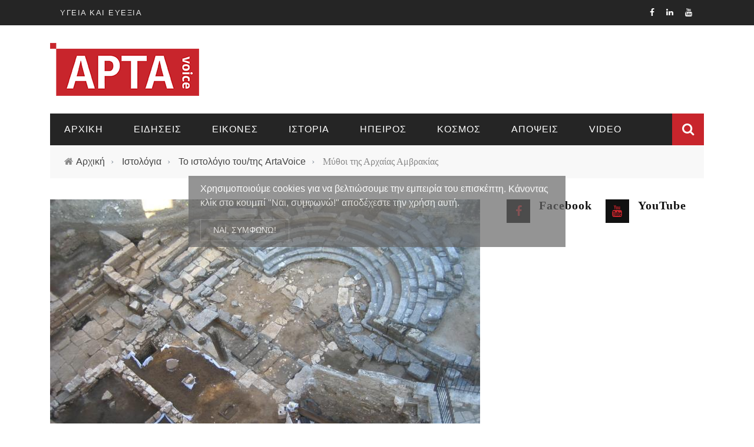

--- FILE ---
content_type: text/html; charset=utf-8
request_url: https://www.artavoice.gr/apopseis/mythoi-tis-arhaias-amvrakias
body_size: 16348
content:
<!doctype html>
<!--[if IE 7 ]>    <html lang="en-gb" class="isie ie7 oldie no-js"> <![endif]-->
<!--[if IE 8 ]>    <html lang="en-gb" class="isie ie8 oldie no-js"> <![endif]-->
<!--[if IE 9 ]>    <html lang="en-gb" class="isie ie9 no-js"> <![endif]-->
<!--[if (gt IE 9)|!(IE)]><!-->
<html class="" lang="en-US">
    <!--<![endif]-->

    <head>
        <meta charset="UTF-8" />
        <meta name="viewport" content="width=device-width, initial-scale=1"/>
        <meta http-equiv="Content-Type" content="text/html; charset=UTF-8" />
        <title>Μύθοι της Αρχαίας Αμβρακίας | ArtaVoice - Τα νέα της Άρτας. Ειδήσεις από την Ήπειρο και την Άρτα.</title>


        <link type="text/css" rel="stylesheet" href="https://www.artavoice.gr/sites/default/files/css/css_xE-rWrJf-fncB6ztZfd2huxqgxu4WO-qwma6Xer30m4.css" media="all" />
<link type="text/css" rel="stylesheet" href="https://www.artavoice.gr/sites/default/files/css/css_vZ7OMldNxT0kN_1nW7_5iIquAxAdcU-aJ-ucVab5t40.css" media="all" />
<link type="text/css" rel="stylesheet" href="https://www.artavoice.gr/sites/default/files/css/css_GgSaMF2cASpzQivxYwNeo5PYRCkzFIYbWmVM9ryxx24.css" media="all" />
<link type="text/css" rel="stylesheet" href="http://fonts.googleapis.com/css?family=Oswald%3A300%2C400%2C700%7CArchivo+Narrow%3A400%2C700%2C400italic%2C700italic%7CLato%3A100%2C300%2C400%2C700%2C900%2C100italic%2C300italic%2C400italic%2C700italic%2C900italic&amp;#038;ver=1444999490" media="all" />
<link type="text/css" rel="stylesheet" href="https://www.artavoice.gr/sites/default/files/css/css_JYE5OVJv_2OSdHNyx5PECDcwM27DEJPjlESu9z4_XD4.css" media="all" />
		
        <meta http-equiv="Content-Type" content="text/html; charset=utf-8" />
<meta name="description" content="Η μυθολογία της Αρχαίας Ελλάδας είναι άρρηκτα συνδεδεμένη με το ζωικό βασίλειο." />
<link href="/sites/all/themes/sensen/css/font-awesome.min.css" rel="stylesheet" type="text/css" id="fa-css" data-baseurl="/sites/all/themes/sensen" />
<link href="https://www.artavoice.gr/sites/all/themes/sensen/css/skins/default.css" rel="stylesheet" type="text/css" id="skins-color" data-baseurl="https://www.artavoice.gr/sites/all/themes/sensen" />
<meta name="abstract" content="Τα νέα της Άρτας. Ειδήσεις από την Ήπειρο και την Άρτα." />
<link href="https://www.artavoice.gr/sites/all/themes/sensen/js/update.js" rel="stylesheet" type="text/css" id="site-color" data-baseurl="https://www.artavoice.gr/sites/all/themes/sensen" />
<meta name="keywords" content="άρτα, νέα της άρτας, ήπειρος, ειδήσεις της άρτας" />
<meta name="generator" content="Drupal 7 (https://www.drupal.org)" />
<link rel="canonical" href="https://www.artavoice.gr/apopseis/mythoi-tis-arhaias-amvrakias" />
<link rel="shortlink" href="https://www.artavoice.gr/node/113" />
<meta property="og:site_name" content="ArtaVoice - Τα νέα της Άρτας. Ειδήσεις από την Ήπειρο και την Άρτα." />
<meta property="og:type" content="article" />
<meta property="og:title" content="Μύθοι της Αρχαίας Αμβρακίας" />
<meta property="og:url" content="https://www.artavoice.gr/apopseis/mythoi-tis-arhaias-amvrakias" />
<meta property="og:description" content="Η μυθολογία της Αρχαίας Ελλάδας είναι άρρηκτα συνδεδεμένη με το ζωικό βασίλειο." />
<meta property="og:updated_time" content="2021-02-10T00:09:08+02:00" />
<meta property="og:image" content="https://www.artavoice.gr/sites/default/files/blog_images/mythoi_tis_arhaias_amvrakias.jpg" />
<meta property="og:image:url" content="https://www.artavoice.gr/sites/default/files/blog_images/mythoi_tis_arhaias_amvrakias.jpg" />
<meta property="og:image:secure_url" content="https://www.artavoice.gr/sites/default/files/blog_images/mythoi_tis_arhaias_amvrakias.jpg" />
<meta property="article:published_time" content="2017-10-25T02:32:04+03:00" />
<meta property="article:modified_time" content="2021-02-10T00:09:08+02:00" />
<meta name="dcterms.title" content="Μύθοι της Αρχαίας Αμβρακίας" />
<meta name="dcterms.creator" content="ArtaVoice" />
<meta name="dcterms.description" content="Η μυθολογία της Αρχαίας Ελλάδας είναι άρρηκτα συνδεδεμένη με το ζωικό βασίλειο." />
<meta name="dcterms.date" content="2017-10-25T02:32+03:00" />
<meta name="dcterms.type" content="Text" />
<meta name="dcterms.format" content="text/html" />
<meta name="dcterms.identifier" content="https://www.artavoice.gr/apopseis/mythoi-tis-arhaias-amvrakias" />
<meta name="dcterms.language" content="el" />
<meta name="dcterms.modified" content="2021-02-10T00:09+02:00" />
                    <style type="text/css" media="all">
    body, h1, h2, h3, h4, h5, p, a, .main-nav #main-menu .menu > li > a, li{
    font-family: 'Noto Sans', sans-serif;
}

.s-post-header h1 {
  text-transform: none;
  letter-spacing: 1px;
  margin: 0;
  padding: 0 0 12px 0;
  font-size: 40px;
}
.row-type h4 {
  font-size: 20px;
  text-transform: none;
  margin-top: 20px;
  margin-bottom: 0;
  color: #111;
}

/* Slider*/
.bk-slider-module .flexslider .item h4 {
  margin: 0 0 8px 0;
  font-size: 32px;
  font-weight: 100;
  color: #fff;
  text-transform: none;
  letter-spacing: 4px;
}

/* Images Section background lines */
.module-feature2 {
    background: #c8252c;
    padding: 40px 0;
}
.module-feature2 .content_out h4 {
  font-size: 28px;
  letter-spacing: 1px;
  text-transform: none;
  margin-top: 8px;
  color: #111;
  line-height: 1.3;
}

/*Images slider */
.module-carousel .post-c-wrap .title, .module-square-grid .content_in .post-c-wrap .title {
  font-weight: 100;
  font-size: 16px;
  text-transform: none;
  letter-spacing: 2px;
}

/* sidebar article */
.widget_slider .post-c-wrap .title {
  font-weight: 100;
  font-size: 16px;
  text-transform: none;
  letter-spacing: 2px;
}

/* Last article section */
.content_out.small-post h4 {
  font-size: 15px;
  letter-spacing: 1px;
  padding-left: 105px;
  text-transform: none;
  margin: 0 0 8px 0;
  color: #111;
  font-weight: 400;
}

/* Main menu colors */
.main-nav .menu > li.active-trail {
    background-color: #c8252c;
}
#ajax-form-search {
    width: 54px;
    height: 54px;
    text-align: center;
    background-color: #c8252c;
    cursor: pointer;
    z-index: 500;
    position: absolute;
    right: 0;
    top: 0;
}
.thumb, .module-fw-slider .flex-control-nav li a.flex-active, .module-breaking-carousel .content_out.small-post .meta::after, .widget_most_commented .comments, .footer .cm-flex .flex-control-paging li a.flex-active, .main-nav #main-menu .menu > li:hover, .main-nav .menu > li.current-menu-item, .module-feature2 .flex-direction-nav li a:hover, #ajax-form-search, .ajax-form input, .bk-review-box .bk-overlay span, .bk-score-box, .share-total, #pagination .page-numbers.current, .post-page-links > span, .woocommerce span.onsale, .woocommerce-page span.onsale, .widget_display_stats dd strong, .widget_display_search .search-icon, .searchform-wrap .search-icon, #bbpress-forums #bbp-search-form .search-icon, #back-top, .woocommerce-page div.product .summary .product_title span, .woocommerce-page div.product .woocommerce-tabs ul.tabs li.active, .related.products > h2 span, .woocommerce-page #reviews h3 span, .upsells.products > h2 span, .cross-sells > h2 span, .woocommerce-page .cart-collaterals .cart_totals h2 span, .bbp-pagination-links a:hover, .bbp-pagination-links span.current, .module-square-grid .content_in_wrapper, .bk_tabs .ui-tabs-nav li.ui-tabs-active {
    background-color: #c8252c;
}
#top-menu > ul > li > .sub-menu, .bk-dropdown-menu, .widget_tag_cloud .tagcloud a:hover, .s-post-nav .nav-title span, .s-tags a:hover, .s-post-nav .nav-title span, .bk-mega-menu, .bk-mega-column-menu, .search-loadding, #comment-submit:hover, #pagination .page-numbers, .post-page-links a, .post-page-links > span, .widget-twitter .flex-direction-nav li a:hover, .widget_latest_comments .flex-direction-nav li a:hover, #mobile-inner-header, .menu-location-title, .woocommerce-page a.button:hover, .woocommerce-page div.product form.cart .button:hover, input[type="submit"]:hover, .woocommerce-page #review_form #respond .form-submit #submit:hover, .woocommerce-page .woocommerce-message .button:hover, .woocommerce-page input.button:hover, .woocommerce-page .cart-collaterals .shipping_calculator h2:hover, .woocommerce-page .widget_price_filter .price_slider_amount .button:hover, .button:hover, .bbp-login-form .bbp-submit-wrapper #user-submit:hover, .bk-lwa:hover > .bk-account-info, .bk-back-login:hover, .bk_small_cart:hover #bk_small_cart_widget, .bk_small_cart .woocommerce.widget_shopping_cart .buttons a:hover, .woocommerce-cart .cart-collaterals .cart_totals .woocommerce-shipping-calculator .button:hover, .menu-location-title, #mobile-inner-header, .main-nav.bk-menu-light .main-nav-container {
    border-color: #c8252c;
}

p > a, .single-page .article-content a:hover, .single-page .article-content a:visited, .content_out.small-post .meta .post-category, .bk-sub-menu li:hover > a, #top-menu > ul > li > .sub-menu a:hover, .bk-dropdown-menu li:hover > a, .widget_tag_cloud .tagcloud a:hover, .widget-twitter .fa-twitter, .widget-twitter ul.slides li .twitter-message a, .footer .searchform-wrap .search-icon i, .content_in .meta > div.post-category a, .row-type .meta .post-category, #top-menu > ul > li:hover > a, .s-post-header .meta > .post-category, .breadcrumbs .location, .footer .widget-title h3, .s-post-nav .icon i, .recommend-box .close, .s-post-nav .nav-title span, .s-tags a:hover, .error-number h4, .redirect-home, .module-breaking-carousel .flex-direction-nav .flex-next, .module-breaking-carousel:hover .flex-direction-nav .flex-prev, .bk-author-box .author-info .bk-author-page-contact a:hover, #comment-submit:hover, .module-feature2 .meta .post-category, .loadmore span.ajaxtext:hover, .bk-blog-content .meta .post-category, .widget-social-counter ul li .social-icon, .flex-direction-nav li a, .module-feature2 .readmore a:hover, .module-blog ul li .readmore a:hover, #pagination .page-numbers, .post-page-links a, input[type="submit"]:hover, .single-page .icon-play:hover, .row-type .readmore a:hover, ul.forum-titles li.bbp-forum-info, #bbpress-forums li.bbp-header li.bbp-topic-title, #wp-calendar tbody td a, #wp-calendar tfoot #prev, .widget-twitter .flex-direction-nav li a:hover, .widget_latest_comments .flex-direction-nav li a:hover, .woocommerce-page a.button:hover, .woocommerce-page div.product form.cart .button:hover, .woocommerce-page #review_form #respond .form-submit #submit:hover, .woocommerce-page div.product div.thumbnails .flex-direction-nav li a, .woocommerce-page .woocommerce-message .button:hover, .woocommerce-page input.button:hover, .woocommerce-page input.button.alt:hover, .woocommerce-page .cart-collaterals .shipping_calculator h2:hover, .woocommerce-page .widget_price_filter .price_slider_amount .button:hover, .button:hover, .bbp-login-form .bbp-submit-wrapper #user-submit:hover, .widget_latest_replies .details .comment-author, .widget_recent_topics .details .comment-author a, .woocommerce-page .star-rating span, .woocommerce-page p.stars a, .woocommerce-page div.product form.cart table td .reset_variations:hover, .bk_small_cart .widget_shopping_cart .cart_list a:hover, .top-nav .bk-lwa .bk-account-info a:hover, .bk_small_cart .woocommerce.widget_shopping_cart .buttons a:hover, a.bk_u_login:hover, a.bk_u_logout:hover, .bk-back-login:hover, .bk_small_cart .cart-contents:hover, .woocommerce-cart .cart-collaterals .cart_totals .woocommerce-shipping-calculator .button:hover, .top-nav .bk-links-modal:hover, .bk_small_cart .cart-contents span, #main-mobile-menu .expand i, .main-nav.bk-menu-light .bk-sub-menu li > a:hover, .main-nav.bk-menu-light .bk-sub-posts .post-title a:hover, .top-bar.bk-menu-light .bk_small_cart .woocommerce.widget_shopping_cart .buttons a:hover, .woocommerce-cart .wc-proceed-to-checkout a.checkout-button:hover {
    color: #c8252c;
}

li.small-post{
    list-style-type: none;
}

.footer-custom-text p, .footer-custom-text a, .footer-custom-text li{
    font-size: 12px;
}
.footer-custom-text a{
    color: #c8252c;
}

/* Cookie banner */

#cookie-compliance{
    position: fixed;
    top: 50%;
    left: 50%;
    -webkit-transform: translate(-50%, -50%);
    transform: translate(-50%, -50%);
    z-index: 999;
    opacity: 0.7;
}

input[type="submit"] {
    background: none;
    text-transform: uppercase;
    font-size: 14px;
    font-family: 'Noto Sans', sans-serif;
    color: #FFF;
    padding: 7px 21px;
    border: 1px solid #888;
    width: inherit;
}

input[type="submit"]:hover {
    background: #FFF;
    text-transform: uppercase;
    font-size: 14px;
    font-family: 'Noto Sans', sans-serif;
    color: #000000;
    padding: 7px 21px;
    border: 1px solid #FFF;
    width: inherit;
}

/* Ads
*************************** */
#block-views-ads-block-5, #block-views-ads-block-6{
  margin-top: 40px;
}            </style>
                </head>

        <body class="html not-front not-logged-in no-sidebars page-node page-node- page-node-113 node-type-blog single single-post"  itemscope itemtype="http://schema.org/WebPage" data-bg="https://www.artavoice.gr/sites/default/files/bg-image/7243617228_7d8843fa74_k--300x200_1.jpg">


        <div id="skip-link">
            <a href="#main-content" class="element-invisible element-focusable">Παράκαμψη προς το κυρίως περιεχόμενο</a>
        </div>
        <div id="page-wrap" class="wide">

            <div id="cookie-compliance" class="cookie-compliance clearfix">
  <div class="cookie-compliance__inner">
    <div class="cookie-compliance__text">
          <p>Χρησιμοποιούμε cookies για να βελτιώσουμε την εμπειρία του επισκέπτη.

Κάνοντας κλίκ στο κουμπί "Ναι, συμφωνώ!" αποδέχεστε την χρήση αυτή.
</p>
        </div>
          <form action="/apopseis/mythoi-tis-arhaias-amvrakias" method="post" id="simple-cookie-compliance-dismiss-form" accept-charset="UTF-8"><div><input class="cookie-compliance__button form-submit" type="submit" id="edit-submit--2" name="op" value="Ναι, συμφωνώ!" /><input type="hidden" name="form_build_id" value="form-iESNmPl9v9AWkGO6Cp70nzxxr7xxC3a-AJ8fdA8WBhM" />
<input type="hidden" name="form_id" value="simple_cookie_compliance_dismiss_form" />
</div></form>      </div>
</div>

<noscript>
  <div class="cookie-compliance clearfix">
    <div class="cookie-compliance__inner">
      <div class="cookie-compliance__text">
              <p>Χρησιμοποιούμε cookies για να βελτιώσουμε την εμπειρία του επισκέπτη.

Κάνοντας κλίκ στο κουμπί "Ναι, συμφωνώ!" αποδέχεστε την χρήση αυτή.
</p>
            </div>
              <form action="/apopseis/mythoi-tis-arhaias-amvrakias" method="post" id="simple-cookie-compliance-dismiss-form" accept-charset="UTF-8"><div></div></form>          </div>
  </div>
</noscript>



<div id="main-mobile-menu">
    <div class="block">
        <div id="mobile-inner-header">
            <h3 class="menu-title"> Sensen </h3>
            <a class="mobile-menu-close" href="#" title="Close"><i class="fa fa-arrow-left"></i></a> </div>
        <div class="top-menu">
            <h3 class="menu-location-title"> Top Menu </h3>
            <div id="mobile-top-menu" class="menu-top-menu-container">
                <!-- top menu-->
                                    <!-- Navigation start //-->
                    <ul class="menu"><li class="first last leaf"><a href="/ygeia-kai-eyexia">ΥΓΕΙΑ ΚΑΙ ΕΥΕΞΙΑ</a></li>
</ul>                    <!-- Navigation end //-->
                            </div>
        </div>
        <div class="main-menu">
            <h3 class="menu-location-title"> Main Menu </h3>
            <div id="mobile-menu" class="menu-main-menu-container">
                                    <!-- Navigation start //-->
                    <ul class="menu"><li class="first leaf menu-item menu-item-type-taxonomy menu-item-object-category menu-item-has-children menu-item-167 menu-category-3  dropdown"><a href="/">Αρχικη</a></li>
<li class="leaf"><a href="/eidiseis">Ειδησεις</a></li>
<li class="leaf"><a href="/eikones">Εικονες</a></li>
<li class="leaf"><a href="/istoria">Ιστορια</a></li>
<li class="leaf"><a href="/ipeiros-0">Ηπειρος</a></li>
<li class="leaf"><a href="/kosmos">Κοσμος</a></li>
<li class="leaf"><a href="/apopseis">Αποψεις</a></li>
<li class="last leaf menu-item menu-item-type-taxonomy menu-item-object-category"><a href="/video">Video</a></li>
</ul>                    <!-- Navigation end //-->
                                <!-- / Navigation -->
            </div>
        </div>
    </div>
</div>

<div id="page-inner-wrap">

    <div class="page-cover mobile-menu-close"></div>

    
<div class="bk-page-header">
    <div class="header-wrap">
        <div class="top-bar ">
            <div class="bkwrapper container">
                <div class="top-nav clearfix">
                    <!-- <div class="lwa lwa-template-modal bk-template-modal"> <a href="" class="lwa-links-modal bk-links-modal">Sign in / Join</a> </div> -->
                    <div id="top-menu" class="menu-top-menu-container">
                                                    <!-- Navigation start //-->
                            <ul class="menu"><li class="first last leaf"><a href="/ygeia-kai-eyexia">ΥΓΕΙΑ ΚΑΙ ΕΥΕΞΙΑ</a></li>
</ul>                            <!-- Navigation end //-->
                                            </div>

                    <!--  shopping-cart -->
                    <div class="bk_small_cart"> 
                                            </div>
                    <!-- end shopping-cart -->

                    <!-- social-->
                    <div class="header-social">
                        <ul class="clearfix">
                            <li class = "social-icon fb"><a class = "bk-tipper-bottom" data-title = "Facebook" href = "https://www.facebook.com/%CE%91%CE%A1%CE%A4%CE%91-VOICE-1668482420107175" target = "_blank"><i class = "fa fa-facebook"></i></a></li>
<li class = "social-icon linkedin"><a class = "bk-tipper-bottom" data-title = "Linkedin" href = "#" target = "_blank"><i class = "fa fa-linkedin"></i></a></li>
<li class = "social-icon youtube"><a class = "bk-tipper-bottom" data-title = "Youtube" href = "https://www.youtube.com/channel/UC6svNSxWXkcY43pqzUf5Law" target = "_blank"><i class = "fa fa-youtube"></i></a></li>                        </ul>
                    </div>
                    <!-- end social -->

                </div>
                <!--top-nav--> 
            </div>
        </div>
        <!--top-bar-->
        <div class="header container">
            <div class="row">
                <div class="col-md-3">
                    <div class="header-inner "> 
                        <!-- logo open -->
                                                    <div class="logo"> <a href="/" ><img src="https://www.artavoice.gr/sites/default/files/logo_artavoice_small_90px.png" alt=""/> </a> </div>
                                                <!-- logo close --> 
                        <!-- header-banner open -->

                        <div class="header-banner"> <a class="ads-banner-link" target="_blank" href="#">
                                  


                            </a> </div>
                        <!-- header-banner close --> 
                    </div>
                </div>
				<div class="col-md-9">
					                     <div class="header-inner">
                                             </div>
                  				</div>
            </div>
        </div>
    </div>
    <!-- nav open -->
    <nav class="main-nav ">
        <div class="main-nav-inner bkwrapper container">
            <div class="main-nav-container clearfix ">
                <div class="main-nav-wrap">
                    <div class="mobile-menu-wrap">
                        <h3 class="menu-title"> Sensen </h3>
                        <a class="mobile-nav-btn" id="nav-open-btn"><i class="fa fa-bars"></i></a> </div>
                    <div id="main-menu" class="menu-main-menu-container">
                                                    <!-- Navigation start //-->
                            <ul class="menu"><li class="first leaf menu-item menu-item-type-taxonomy menu-item-object-category menu-item-has-children menu-item-167 menu-category-3  dropdown"><a href="/">Αρχικη</a></li>
<li class="leaf"><a href="/eidiseis">Ειδησεις</a></li>
<li class="leaf"><a href="/eikones">Εικονες</a></li>
<li class="leaf"><a href="/istoria">Ιστορια</a></li>
<li class="leaf"><a href="/ipeiros-0">Ηπειρος</a></li>
<li class="leaf"><a href="/kosmos">Κοσμος</a></li>
<li class="leaf"><a href="/apopseis">Αποψεις</a></li>
<li class="last leaf menu-item menu-item-type-taxonomy menu-item-object-category"><a href="/video">Video</a></li>
</ul>                            <!-- Navigation end //--> 
                                            </div>
                </div>
                                    <div class="ajax-search-wrap">
                        <div id="ajax-form-search" class="ajax-search-icon"><i class="fa fa-search"></i></div>
                          <div class="region region-search">
    <div class="block block-search"><form action="/apopseis/mythoi-tis-arhaias-amvrakias" method="post" id="search-block-form" accept-charset="UTF-8"><div><div class="container-inline">
      <h2 class="element-invisible">Φόρμα αναζήτησης</h2>
    <div class="form-item form-type-textfield form-item-search-block-form">
 <input title="Πληκτρολογήστε τους όρους που θέλετε να αναζητήσετε." id="search-form-text" class="field form-text" placeholder="Search this Site.." type="text" name="search_block_form" value="" size="15" maxlength="128" />
</div>
<div class="form-actions form-wrapper" id="edit-actions"><input type="submit" id="edit-submit" name="op" value="Αναζήτηση" class="form-submit" /></div><input type="hidden" name="form_build_id" value="form-xZKrRp9bt4RQl1s0wgGZkQ3D3dqFVdEHUvGvcs_nkBA" />
<input type="hidden" name="form_id" value="search_block_form" />
</div>
</div></form></div>  </div>
                        <div id="ajax-search-result"></div>
                    </div>
                            </div>
        </div>
        <!-- main-nav-inner --> 
    </nav>
    <!-- nav close --> 
</div>



    
        <div class="bk-breadcrumbs-wrap bkwrapper container"><div class="breadcrumbs"><i class="fa fa-home"></i><a href="/">Αρχική</a><span class="delim">&rsaquo;</span> <a href="/blog">Ιστολόγια</a><span class="delim">&rsaquo;</span> <a href="/blogs/artavoice">Το ιστολόγιο του/της ArtaVoice</a><span class="delim">&rsaquo;</span> Μύθοι της Αρχαίας Αμβρακίας</div></div>
    
    <!-- backtop open -->

    <div id="back-top"><i class="fa fa-long-arrow-up"></i></div>

    <!-- backtop close -->







    
        <div class="single-page" itemscope itemtype="http://schema.org/Article">

            
                    <!--*         * *********************************        end full width  ************************************--> 



                    
                        <div class="article-wrap bkwrapper container">

                            <div class="row bk-in-single-page bksection">

                                <div class="main col-md-8"> 



                                    
                                        
                                            
                            <header id="bk-normal-feat" class="clearfix">
                        <div class="s-feat-img">
							<img alt="" src="https://www.artavoice.gr/sites/default/files/styles/image730x495/public/blog_images/mythoi_tis_arhaias_amvrakias.jpg?itok=61zD9jEv" width="730" height="495" />						</div>
                    </header>
                    <div class="s_header_wraper">
                        <div class="s-post-header container">
                            <h1 itemprop="headline">Μύθοι της Αρχαίας Αμβρακίας</h1>
                            <div class="meta">
                                <div class="post-category"><a href="/apopseis">Αποψεις</a></div>
                                <div class="post-date" itemprop="datePublished"></div>
                                <div class="post-author" itemprop="author">by<span class="username">ArtaVoice</span></div>
                            </div>
                        </div>
                    </div>

                    
                <!-- end single header -->
        <div class="article-content clearfix" itemprop="articleBody"> 
        <div class="field field-name-body field-type-text-with-summary field-label-hidden"><div class="field-items"><div class="field-item even"><p>Η μυθολογία της Αρχαίας Ελλάδας είναι άρρηκτα συνδεδεμένη με το ζωικό βασίλειο. Οι μύθοι για την αρχαία Αμβρακία έχουν επίσης συχνά αναφορές σε ζώα. Υπήρξε λοιπόν διαμάχη ανάμεσα σε τρεις θεούς σχετικά με το ποιος θα είναι ο προστάτης της πόλης. Ο Απόλλων, η Άρτεμις και ο Ηρακλής διεκδικούσαν την πόλη. Ο Ηρακλής χτύπησε με το ρόπαλό του ένα βράχο και αμέσως ξεπήδησε ιαματικό νερό. Τα «Λουτρά του Ηρακλέους», που ήταν πολύ γνωστά στην αρχαιότητα, βρίσκονται εκεί που είναι σήμερα τα Ιαματικά Λουτρά του Χανοπούλου. Ισχυρίστηκε ότι είναι ο γενάρχης όλων των Κορινθίων, οι οποίοι ίδρυσαν την Αμβρακία.</p>
<p>Ο Απόλλωνας υποστήριξε ότι η πόλη πήρε το όνομά της από την Αμβρακία, την κόρη του Μελανέα, ο οποίος ήταν γιός του. Υπό τις οδηγίες του ξεσήκωσε το λαό της πόλης εναντίον του τυράννου Φάλαικου. Έφερε ξανά την τάξη, τη δικαιοσύνη και την ισότητα ανάμεσα στους πολίτες. Έκτοτε τον τιμούσαν, ως «Σωτήρα». Στον Πύθιο Απόλλωνα Σωτήρα είναι αφιερωμένος ο μεγάλος ναός που ερείπιά του σώζονται ακόμη και σήμερα κοντά στην πλατεία Κιλκίς της Άρτας.</p>
<p>Η Άρτεμις από την πλευρά της, υπενθύμισε στον Κραγαλέα, ότι την εποχή που ήταν τύραννος ο Φάλαικος και είχε πάει για κυνήγι, εκείνη ήταν που έστειλε ένα μικρό λιοντάρι μπροστά του. Ο Φάλαικος το πήρε στα χέρια του και τότε η μάνα του μικρού λιονταριού, για να προφυλάξει το παιδί της, όρμησε στον τύραννο και τον σκότωσε. Έτσι απελευθερώθηκε η πόλη από την τυραννία και ακολούθησε μια από τις πιο άξιες και μακροχρόνιες δημοκρατίες. Οι Αμβρακιώτες για να τιμήσουν τη θεά, κατασκεύασαν χάλκινο άγαλμα και την λάτρευαν ως «Αγροτέρα», δηλαδή θεά της άγριας φύσης.<br />
Ο σοφός γέροντας Κραγαλέας ήταν παρών στη διαμάχη, ως κριτής. Αυτός τελικά έδωσε την πόλη στον Ηρακλή. Ο Απόλλωνας στεναχωρήθηκε τόσο πολύ μετά την απόρριψή του, που άγγιξε τον Κραγαλέα και τον έκανε βράχο. Σε εκείνο το σημείο ακόμη και σήμερα στο δρόμο προς το χωριό Αμμότοπος, υπάρχει ο παρόμοιος μύθος της Μπάμπως. Ο βράχος μοιάζει με ανθρώπινο προφίλ.</p>
<p>Ως συνέχεια όλων αυτών το λιοντάρι λατρευόταν στην Αρχαία Αμβρακία. Λέγεται μάλιστα ότι ένα από τα πολλά αγάλματα, που λεηλάτησε ο Φούλβιος μετά την παράδοση της πόλης στους Ρωμαίους, ήταν και ένα τεράστιο λιοντάρι.</p>
<p> </p>
<p>της Σοφίας Εξάρχου, συμβολαιογράφου</p>
</div></div></div>        </div>
        <!-- end article content --> 
        <!-- TAGS -->
            	<div class="s-tags"><span>
                            Ετικέτες                        </span>
         </div>

        <!-- NAV -->



        <div class="s-post-nav">
            <div class="nav-btn hide-nav nav-prev">
        <a href="/apopseis/mesaioniko-kastro-tis-artas-sto-istoriko-ergo-toy-aytokratora-ioanni-vi-kantakoyzinoy"><span class="icon"><i class="fa fa-long-arrow-left"></i></span></a><div class="nav-c-wrap"><div class="thumb"><img alt="" src="https://www.artavoice.gr/sites/default/files/styles/image90/public/blog_images/to_mesaioniko_kastro_tis_artas_sto_istoriko_ergo_toy_aytokratora_ioanni_vi_kantakoyzinoy.jpg?itok=nc6N0JGH" width="90" height="90" /></div><div class="nav-title"><span>Previous Story</span><h3>Το μεσαιωνικό κάστρο της Άρτας στο ιστορικό έργο του Αυτοκράτορα Ιωάννη VI Καντακουζηνού</h3></div><a class="bk-cover-link" href="/apopseis/mesaioniko-kastro-tis-artas-sto-istoriko-ergo-toy-aytokratora-ioanni-vi-kantakoyzinoy"></a></div>            </div>
            <div class="nav-btn hide-nav nav-next">
        <a href="/themata/arta-koronoios-anatropi-sto-shedio-emvoliasmoy"><span class="icon"><i class="fa fa-long-arrow-right"></i></span></a><div class="nav-c-wrap"><div class="thumb"><img alt="" src="https://www.artavoice.gr/sites/default/files/styles/image90/public/emvolio-koronoios-2-1.jpg?itok=UsLARRXj" width="90" height="90" /></div><div class="nav-title"><span>Next Story</span><h3>Αρτα - Κορωνοϊος: Ανατροπη στο σχεδιο εμβολιασμου</h3></div><a class="bk-cover-link" href="/themata/arta-koronoios-anatropi-sto-shedio-emvoliasmoy"></a></div>            </div>
        </div>

        <!-- <div class="share-box-wrap">
            <div class="share-box">
                <div class="share-total-wrap">
                    <div class="share-total">
                        <!--                        <div class="share-total__value">0</div>-->
                        <!-- <div class="share-total__title">Shares</div>
                    </div>
                </div> -->
                <!-- End share-total-wrap -->
                <!-- <ul class="social-share">
                    <li id="facebook" class="bk-share bk_facebook_share" data-url="" data-text="Senectus elit vitae metus" data-title="Like"></li>
                    <li id="twitte" class="bk-share bk_twitter_share" data-url="" data-text="Senectus elit vitae metus" data-title="Tweet"></li>
                    <li id="gplus" class="bk-share bk_gplus_share" data-url="" data-text="Senectus elit vitae metus" data-title="G+"></li>
                    <li id="pinterest" class="bk-share bk_pinterest_share" data-url="" data-text="Senectus elit vitae metus" data-title="Pinterest"></li>
                    <li id="stumbleupon" class="bk-share bk_stumbleupon_share" data-url="" data-text="Senectus elit vitae metus" data-title="Stumbleupon"></li>
                    <li id="linkedin" class="bk-share bk_linkedin_share" data-url="" data-text="Senectus elit vitae metus" data-title="Linkedin"></li>
                </ul>
            </div>
        </div> -->

        <div class="bk-author-box clearfix">
            <div class="bk-author-avatar">                    <!-- <img alt='gravatar' src='http://0.gravatar.com/avatar/662a272c8be177be19f47db7acac0cb9?s=75&#038;d=mm&#038;r=g' srcset='http://0.gravatar.com/avatar/662a272c8be177be19f47db7acac0cb9?s=150&amp;d=mm&amp;r=g 2x' class='avatar avatar-75 photo' height='75' width='75' /> -->
					<img src="https://www.artavoice.gr/sites/default/files/styles/avatar/public/artavoice_avatar_square.png?itok=ZU5J3d2y" />                                </div>
            <div class="author-info" itemprop="author">
                <h3><span class="username">ArtaVoice</span></h3>
                <p class="bk-author-bio">
        </p>
                <div class="bk-author-page-contact"><a class="bk-tipper-bottom" data-title="Email" href="mailto:#"><i class="fa fa-envelope " title="Email"></i></a> <a class="bk-tipper-bottom" data-title="Website" href="" target="_blank"><i class="fa fa-globe " title="Website"></i></a> <a class="bk-tipper-bottom" data-title="Twitter" href="//www.twitter.com/#" target="_blank" ><i class="fa fa-twitter " title="Twitter"></i></a> <a class="bk-tipper-bottom" data-title="Google Plus" href="#" rel="publisher" target="_blank"><i title="Google+" class="fa fa-google-plus " ></i></a> <a class="bk-tipper-bottom" data-title="Facebook" href="#" target="_blank" ><i class="fa fa-facebook " title="Facebook"></i></a> <a class="bk-tipper-bottom" data-title="Youtube" href="http://www.youtube.com/user/#" target="_blank" ><i class="fa fa-youtube " title="Youtube"></i></a></div>
            </div>
        </div>

        <!-- close author-infor-->
        <meta itemprop="author" content="admin">
        <meta itemprop="headline " content="Gallery Post Format">
        <meta itemprop="datePublished" content="2015-01-22T07:34:31+00:00">
        <meta itemprop="image" content="images/16130335372_2c951756ec_k-.jpg">
        <meta itemprop="interactionCount" content="UserComments:0"/>
        <!-- RELATED POST -->

            
<div class="related-box"><h3> 
                    Σχετικα Αρθρα            </h3>
    <div class="bk-related-posts">
        <ul class="related-posts row clearfix">
                                    
          <li class="item row-type content_out col-md-4 col-sm-4">
    <div class="thumb hide-thumb"><a href="/apopseis/arta-imaretoyte-2030-den-tha-apokatastathei"><img width="350" height="320" src="https://www.artavoice.gr/sites/default/files/styles/image223x204/public/blog_images/dscf3180_1.jpg?itok=lglnniiv" alt="ΑΡΤΑ-ΙΜΑΡΕΤ:ΟΥΤΕ ΤΟ 2030 ΔΕΝ ΘΑ..." /></a></div>
    <div class="post-c-wrap">
        <h4><a href="/apopseis/arta-imaretoyte-2030-den-tha-apokatastathei">ΑΡΤΑ-ΙΜΑΡΕΤ:ΟΥΤΕ ΤΟ 2030 ΔΕΝ ΘΑ...</a></h4>
        <div class="meta">
            <div class="meta">
                <div class="post-category"><a href="/apopseis">Αποψεις</a></div>
                <div class="post-date" itemprop="datePublished">Ιουλ 01, 2022</div>
            </div>
        </div>
    </div>
</li>            
          <li class="item row-type content_out col-md-4 col-sm-4">
    <div class="thumb hide-thumb"><a href="/apopseis/egkataleipsi-tis-koronisias-kai-adiaforia-apo-ti-dimotiki-arhi-tis-tzenis-taprantzi"><img width="350" height="320" src="https://www.artavoice.gr/sites/default/files/styles/image223x204/public/blog_images/koronisia-akathar-6.jpg?itok=BKelXD9K" alt="ΕΓΚΑΤΑΛΕΙΨΗ ΤΗΣ ΚΟΡΩΝΗΣΙΑΣ ΚΑΙ..." /></a></div>
    <div class="post-c-wrap">
        <h4><a href="/apopseis/egkataleipsi-tis-koronisias-kai-adiaforia-apo-ti-dimotiki-arhi-tis-tzenis-taprantzi">ΕΓΚΑΤΑΛΕΙΨΗ ΤΗΣ ΚΟΡΩΝΗΣΙΑΣ ΚΑΙ...</a></h4>
        <div class="meta">
            <div class="meta">
                <div class="post-category"><a href="/apopseis">Αποψεις</a></div>
                <div class="post-date" itemprop="datePublished">Ιουν 20, 2022</div>
            </div>
        </div>
    </div>
</li>            
          <li class="item row-type content_out col-md-4 col-sm-4">
    <div class="thumb hide-thumb"><a href="/apopseis/oyte-2080-den-tha-doyme-toyrismo-stin-arta"><img width="350" height="320" src="https://www.artavoice.gr/sites/default/files/styles/image223x204/public/blog_images/tafoplaka_sto_xenia_i_apofasi_toy_kas.jpg?itok=RalbWoOA" alt="ΟΥΤΕ ΤΟ 2080 ΔΕΝ ΘΑ ΔΟΥΜΕ ΤΟΥΡΙΣΜΟ..." /></a></div>
    <div class="post-c-wrap">
        <h4><a href="/apopseis/oyte-2080-den-tha-doyme-toyrismo-stin-arta">ΟΥΤΕ ΤΟ 2080 ΔΕΝ ΘΑ ΔΟΥΜΕ ΤΟΥΡΙΣΜΟ...</a></h4>
        <div class="meta">
            <div class="meta">
                <div class="post-category"><a href="/apopseis">Αποψεις</a></div>
                <div class="post-date" itemprop="datePublished">Ιουν 14, 2022</div>
            </div>
        </div>
    </div>
</li>            
          <li class="item row-type content_out col-md-4 col-sm-4">
    <div class="thumb hide-thumb"><a href="/apopseis/limni-poyrnarioy-topothetisi-tis-perifereiakis-symvoyloy-artas-ranias-gkiza"><img width="350" height="320" src="https://www.artavoice.gr/sites/default/files/styles/image223x204/public/blog_images/rania_gkiza_2.jpg?itok=X1nm6sVK" alt="ΛΙΜΝΗ ΠΟΥΡΝΑΡΙΟΥ: ΤΟΠΟΘΕΤΗΣΗ ΤΗΣ..." /></a></div>
    <div class="post-c-wrap">
        <h4><a href="/apopseis/limni-poyrnarioy-topothetisi-tis-perifereiakis-symvoyloy-artas-ranias-gkiza">ΛΙΜΝΗ ΠΟΥΡΝΑΡΙΟΥ: ΤΟΠΟΘΕΤΗΣΗ ΤΗΣ...</a></h4>
        <div class="meta">
            <div class="meta">
                <div class="post-category"><a href="/apopseis">Αποψεις</a></div>
                <div class="post-date" itemprop="datePublished">Φεβ 03, 2022</div>
            </div>
        </div>
    </div>
</li>            
          <li class="item row-type content_out col-md-4 col-sm-4">
    <div class="thumb hide-thumb"><a href="/apopseis/arta-karoto-kai-mastigio-stoys-melissoyrgoys"><img width="350" height="320" src="https://www.artavoice.gr/sites/default/files/styles/image223x204/public/blog_images/maxresdefault_1.jpg?itok=FJKK4MBu" alt="ΑΡΤΑ: ΚΑΡΟΤΟ ΚΑΙ ΜΑΣΤΙΓΙΟ ΣΤΟΥΣ..." /></a></div>
    <div class="post-c-wrap">
        <h4><a href="/apopseis/arta-karoto-kai-mastigio-stoys-melissoyrgoys">ΑΡΤΑ: ΚΑΡΟΤΟ ΚΑΙ ΜΑΣΤΙΓΙΟ ΣΤΟΥΣ...</a></h4>
        <div class="meta">
            <div class="meta">
                <div class="post-category"><a href="/apopseis">Αποψεις</a></div>
                <div class="post-date" itemprop="datePublished">Αυγ 14, 2021</div>
            </div>
        </div>
    </div>
</li>            
          <li class="item row-type content_out col-md-4 col-sm-4">
    <div class="thumb hide-thumb"><a href="/apopseis/o-emporikos-syllogos-artas-kataggellei-ton-dimo-artas"><img width="350" height="320" src="https://www.artavoice.gr/sites/default/files/styles/image223x204/public/blog_images/many-laptops-are-table-computer-exhibition-demonstration-it-technology_190302-45.jpg?itok=MA1Gw_EC" alt="Ο Εμπορικος Συλλογος Αρτας..." /></a></div>
    <div class="post-c-wrap">
        <h4><a href="/apopseis/o-emporikos-syllogos-artas-kataggellei-ton-dimo-artas">Ο Εμπορικος Συλλογος Αρτας...</a></h4>
        <div class="meta">
            <div class="meta">
                <div class="post-category"><a href="/apopseis">Αποψεις</a></div>
                <div class="post-date" itemprop="datePublished">Απρ 02, 2021</div>
            </div>
        </div>
    </div>
</li>                
        </ul>
    </div>
</div>




        <!-- COMMENT BOX -->
        <!-- <div class="comment-box clearfix">
            <div id="comments" class="comments-area clear-fix">
                <div class="comments-area-title">
                    <h3> </h3>
                </div>
                    </div>
        </div> -->
        <!-- End Comment Box --> 


        

                                    
                                </div>

                                    
<div class="widget recommend-box"><a class="close" href="#" title="Close"><i class="fa fa-long-arrow-right"></i></a><h3>
                    You may interested            </h3>


    <div class="entries">
        <ul class="list-small-post">

                                    
          <li class="small-post content_out clearfix">
    <div class="thumb hide-thumb"><a href="/kosmos/theatriko-o-lykos-ta-epta-katsikakia-stin-arta"><img width="130" height="130" src="https://www.artavoice.gr/sites/default/files/styles/image90/public/blog_images/katagrafi_80.jpg?itok=4iFGnHYl" alt="ΤΟ ΘΕΑΤΡΙΚΟ &#039;&#039;Ο ΛΥΚΟΣ &amp; ΤΑ ΕΠΤΑ ΚΑΤΣΙΚΑΚΙΑ&quot; ΣΤΗΝ ΑΡΤΑ" /></a> <!-- close a tag --></div>
    <!-- close thumb -->
    <div class="post-c-wrap">
        <h4 class="title"><a href="/kosmos/theatriko-o-lykos-ta-epta-katsikakia-stin-arta">ΤΟ ΘΕΑΤΡΙΚΟ &#039;&#039;Ο ΛΥΚΟΣ &amp; ΤΑ ΕΠΤΑ ΚΑΤΣΙΚΑΚΙΑ&quot; ΣΤΗΝ ΑΡΤΑ</a></h4>
        <div class="meta">
            <div class="post-category"><a href="/kosmos">Κοσμος</a></div>
            <div class="post-date" itemprop="datePublished">Ιαν 20, 2026 </div>
        </div>
    </div>
</li>
<!-- End post -->            
          <li class="small-post content_out clearfix">
    <div class="thumb hide-thumb"><a href="/eidiseis/arta-enimerotiki-drasi-prolipsis-ptoseon-gia-ta-meli-toy-kapi"><img width="130" height="130" src="https://www.artavoice.gr/sites/default/files/styles/image90/public/blog_images/arheio_lipsis_28_0.jpg?itok=M-GNQvpr" alt="Άρτα: Ενημερωτική δράση πρόληψης πτώσεων για  τα μέλη του ΚΑΠΗ" /></a> <!-- close a tag --></div>
    <!-- close thumb -->
    <div class="post-c-wrap">
        <h4 class="title"><a href="/eidiseis/arta-enimerotiki-drasi-prolipsis-ptoseon-gia-ta-meli-toy-kapi">Άρτα: Ενημερωτική δράση πρόληψης πτώσεων για  τα μέλη του ΚΑΠΗ</a></h4>
        <div class="meta">
            <div class="post-category"><a href="/eidiseis">Ειδησεις</a></div>
            <div class="post-date" itemprop="datePublished">Ιαν 19, 2026 </div>
        </div>
    </div>
</li>
<!-- End post -->            
          <li class="small-post content_out clearfix">
    <div class="thumb hide-thumb"><a href="/eidiseis/o-giorgos-stylios-zita-analytika-stoiheia-gia-tis-proslipseis-iatron-sto-nosokomeio-artas"><img width="130" height="130" src="https://www.artavoice.gr/sites/default/files/styles/image90/public/blog_images/arheio_lipsis_29_0.jpg?itok=r4e9cS6h" alt="Ο Γιώργος Στύλιος ζητά αναλυτικά στοιχεία για τις προσλήψεις ιατρών στο Νοσοκομείο Άρτας" /></a> <!-- close a tag --></div>
    <!-- close thumb -->
    <div class="post-c-wrap">
        <h4 class="title"><a href="/eidiseis/o-giorgos-stylios-zita-analytika-stoiheia-gia-tis-proslipseis-iatron-sto-nosokomeio-artas">Ο Γιώργος Στύλιος ζητά αναλυτικά στοιχεία για τις προσλήψεις ιατρών στο Νοσοκομείο Άρτας</a></h4>
        <div class="meta">
            <div class="post-category"><a href="/eidiseis">Ειδησεις</a></div>
            <div class="post-date" itemprop="datePublished">Ιαν 19, 2026 </div>
        </div>
    </div>
</li>
<!-- End post -->                
        </ul>
    </div>
</div>


                                <!--recommend-box --> <!-- Sidebar -->



                                <div class='sidebar col-md-4'>

                                    <aside class="sidebar-wrap stick" id="bk_sidebar_2">

                                        
                                            <aside id="bk_social_counter-4" class="block block-block widget widget-social-counter"><div class="wrap clearfix">
    <ul class="clearfix">
        <!-- <li class="twitter clear-fix"> <a target="_blank" href="http://twitter.com/">
                <div class="social-icon"><i class="fa fa-twitter"></i></div>
                <div class="data">
                    <div class="counter">50164</div>
                    <div class="text">Twitter</div>
                </div>
            </a> </li> -->
        <!-- /twitter -->

        <li class="facebook clear-fix"> <a target="_blank" href="https://www.facebook.com/%CE%91%CE%A1%CE%A4%CE%91-VOICE-1668482420107175">
                <div class="social-icon"><i class="fa fa-facebook"></i></div>
                <div class="data">
                    <div class="counter">Facebook</div>
                    <!-- <div class="text">Facebook</div> -->
                </div>
            </a> </li>
        <!-- /facebook -->

        <li class="youtube clear-fix"> <a target="_blank" href="https://www.youtube.com/channel/UC6svNSxWXkcY43pqzUf5Law">
                <div class="social-icon"><i class="fa fa-youtube"></i></div>
                <div class="data">
                    <div class="counter">YouTube</div>
                    <!-- <div class="text">YouTube</div> -->
                </div>
            </a> </li>
        <!-- <li class="rss clear-fix"> <a target="_blank" href="#">
                <div class="social-icon"><i class="fa fa-rss"></i></div>
                <div class="data">
                    <div class="subscribe">Subscribe</div>
                    <div class="text">RSS Feeds</div>
                </div>
            </a> </li> -->
    </ul>
</div></aside><aside id="block-block-26" class="block block-block widget"><!-- artavoice.gr_FysikoAerio_300X250 [iframe-no-js] -->
<iframe src="https://servedbyadbutler.com/adserve/;ID=179386;size=300x250;setID=603464;type=iframe" width="300" height="250" marginwidth="0" marginheight="0" hspace="0" vspace="0" frameborder="0" scrolling="no">
</iframe></aside><aside id="bk_latest_review-2" class="block block-views widget widget-latest-review"><div class="widget-title-wrap"><div class="bk-header"><div class="widget-title"><h3> Δημοφιλη</h3></div></div></div><div class="widget_latest_review widget_reviews">
    <ul class="list post-review-list">
                            
          <li class="small-post content_out clearfix">
    <div class="bk-mask">
        <div class="thumb hide-thumb"><a href="/kosmos/theatriko-o-lykos-ta-epta-katsikakia-stin-arta"><img width="130" height="130" src="https://www.artavoice.gr/sites/default/files/styles/image90/public/blog_images/katagrafi_80.jpg?itok=4iFGnHYl"  alt="ΤΟ ΘΕΑΤΡΙΚΟ &#039;&#039;Ο ΛΥΚΟΣ &amp; ΤΑ ΕΠΤΑ ΚΑΤΣΙΚΑΚΙΑ&quot; ΣΤΗΝ ΑΡΤΑ" /></a> <!-- close a tag --></div>
        <!-- close thumb -->
      
    </div>
    <div class="post-c-wrap">
        <h4 class="title"><a href="/kosmos/theatriko-o-lykos-ta-epta-katsikakia-stin-arta">ΤΟ ΘΕΑΤΡΙΚΟ &#039;&#039;Ο ΛΥΚΟΣ &amp; ΤΑ ΕΠΤΑ ΚΑΤΣΙΚΑΚΙΑ&quot; ΣΤΗΝ ΑΡΤΑ</a></h4>
        <div class="meta">
            <div class="post-category"><a href="/kosmos">Κοσμος</a></div>
            <!-- <div class="post-date" itemprop="datePublished">Ιαν 20, 2026</div> -->
        </div>
    </div>
</li>            
          <li class="small-post content_out clearfix">
    <div class="bk-mask">
        <div class="thumb hide-thumb"><a href="/ipeiros/trapeza-ipeiroy-prokyrixi-neon-theseon-ergasias"><img width="130" height="130" src="https://www.artavoice.gr/sites/default/files/styles/image90/public/blog_images/arheio_lipsis_30_0.jpg?itok=quxcfPOI"  alt="ΤΡΑΠΕΖΑ ΗΠΕΙΡΟΥ: ΠΡΟΚΥΡΗΞΗ ΝΕΩΝ ΘΕΣΕΩΝ ΕΡΓΑΣΙΑΣ" /></a> <!-- close a tag --></div>
        <!-- close thumb -->
      
    </div>
    <div class="post-c-wrap">
        <h4 class="title"><a href="/ipeiros/trapeza-ipeiroy-prokyrixi-neon-theseon-ergasias">ΤΡΑΠΕΖΑ ΗΠΕΙΡΟΥ: ΠΡΟΚΥΡΗΞΗ ΝΕΩΝ ΘΕΣΕΩΝ ΕΡΓΑΣΙΑΣ</a></h4>
        <div class="meta">
            <div class="post-category"><a href="/ipeiros-0">Ηπειρος</a></div>
            <!-- <div class="post-date" itemprop="datePublished">Ιαν 19, 2026</div> -->
        </div>
    </div>
</li>            
          <li class="small-post content_out clearfix">
    <div class="bk-mask">
        <div class="thumb hide-thumb"><a href="/eidiseis/o-giorgos-stylios-zita-analytika-stoiheia-gia-tis-proslipseis-iatron-sto-nosokomeio-artas"><img width="130" height="130" src="https://www.artavoice.gr/sites/default/files/styles/image90/public/blog_images/arheio_lipsis_29_0.jpg?itok=r4e9cS6h"  alt="Ο Γιώργος Στύλιος ζητά αναλυτικά στοιχεία για τις προσλήψεις ιατρών στο Νοσοκομείο Άρτας" /></a> <!-- close a tag --></div>
        <!-- close thumb -->
      
    </div>
    <div class="post-c-wrap">
        <h4 class="title"><a href="/eidiseis/o-giorgos-stylios-zita-analytika-stoiheia-gia-tis-proslipseis-iatron-sto-nosokomeio-artas">Ο Γιώργος Στύλιος ζητά αναλυτικά στοιχεία για τις προσλήψεις ιατρών στο Νοσοκομείο Άρτας</a></h4>
        <div class="meta">
            <div class="post-category"><a href="/eidiseis">Ειδησεις</a></div>
            <!-- <div class="post-date" itemprop="datePublished">Ιαν 19, 2026</div> -->
        </div>
    </div>
</li>            
          <li class="small-post content_out clearfix">
    <div class="bk-mask">
        <div class="thumb hide-thumb"><a href="/eidiseis/arta-enimerotiki-drasi-prolipsis-ptoseon-gia-ta-meli-toy-kapi"><img width="130" height="130" src="https://www.artavoice.gr/sites/default/files/styles/image90/public/blog_images/arheio_lipsis_28_0.jpg?itok=M-GNQvpr"  alt="Άρτα: Ενημερωτική δράση πρόληψης πτώσεων για  τα μέλη του ΚΑΠΗ" /></a> <!-- close a tag --></div>
        <!-- close thumb -->
      
    </div>
    <div class="post-c-wrap">
        <h4 class="title"><a href="/eidiseis/arta-enimerotiki-drasi-prolipsis-ptoseon-gia-ta-meli-toy-kapi">Άρτα: Ενημερωτική δράση πρόληψης πτώσεων για  τα μέλη του ΚΑΠΗ</a></h4>
        <div class="meta">
            <div class="post-category"><a href="/eidiseis">Ειδησεις</a></div>
            <!-- <div class="post-date" itemprop="datePublished">Ιαν 19, 2026</div> -->
        </div>
    </div>
</li>                </ul>
</div></aside><aside id="bk_slider-2" class="block block-views widget widget_slider"><div class="widget-title-wrap"><div class="bk-header"><div class="widget-title"><h3> Υγεια και Ευεξια</h3></div></div></div><div class="flexslider">
    <ul class="slides">
                            
          <li class="content_in">
    <div class='thumb hide-thumb'> <a href="/ygeia-kai-eyexia/epikindynes-himikes-oysies-karadokoyn-sta-aromata-kai-tis-kolonies"> <img width="350" height="320" src="https://www.artavoice.gr/sites/default/files/styles/image335x306/public/blog_images/5067.jpg_1.jpg?itok=fFmiiTAf" alt="Επικίνδυνες χημικές ουσίες καραδοκούν στα αρώματα και τις κολόνιες" /> </a> </div>
    <div class="post-c-wrap">
        <div class="inner">
            <div class="inner-cell">
                <div class="innerwrap">
                    <h4 class="title"> <a href="/ygeia-kai-eyexia/epikindynes-himikes-oysies-karadokoyn-sta-aromata-kai-tis-kolonies"> Επικίνδυνες χημικές ουσίες καραδοκούν στα αρώματα και τις κολόνιες </a> </h4>
                    <div class="meta">
                        <div class="post-category"><a href="/ygeia-kai-eyexia">Υγεια και Ευεξια</a> </div>
                        <div class="post-date">Απρ 01, 2025  </div>
                    </div>
                </div>
            </div>
        </div>
    </div>
    <a class="bk-cover-link" href="/ygeia-kai-eyexia/epikindynes-himikes-oysies-karadokoyn-sta-aromata-kai-tis-kolonies"></a> </li>            
          <li class="content_in">
    <div class='thumb hide-thumb'> <a href="/ygeia-kai-eyexia/einai-nero-apo-tis-mpamies-thaymatoyrgo-poto"> <img width="350" height="320" src="https://www.artavoice.gr/sites/default/files/styles/image335x306/public/blog_images/okra-water-293259151-16x9_0.jpg.jpg?itok=C0Z_ytff" alt="ΕΙΝΑΙ ΤΟ ΝΕΡΟ ΑΠΟ ΤΙΣ ΜΠΑΜΙΕΣ ΤΟ ΘΑΥΜΑΤΟΥΡΓΟ ΠΟΤΟ;" /> </a> </div>
    <div class="post-c-wrap">
        <div class="inner">
            <div class="inner-cell">
                <div class="innerwrap">
                    <h4 class="title"> <a href="/ygeia-kai-eyexia/einai-nero-apo-tis-mpamies-thaymatoyrgo-poto"> ΕΙΝΑΙ ΤΟ ΝΕΡΟ ΑΠΟ ΤΙΣ ΜΠΑΜΙΕΣ ΤΟ ΘΑΥΜΑΤΟΥΡΓΟ ΠΟΤΟ; </a> </h4>
                    <div class="meta">
                        <div class="post-category"><a href="/ygeia-kai-eyexia">Υγεια και Ευεξια</a> </div>
                        <div class="post-date">Νοε 09, 2024  </div>
                    </div>
                </div>
            </div>
        </div>
    </div>
    <a class="bk-cover-link" href="/ygeia-kai-eyexia/einai-nero-apo-tis-mpamies-thaymatoyrgo-poto"></a> </li>            
          <li class="content_in">
    <div class='thumb hide-thumb'> <a href="/ygeia-kai-eyexia/voithoyn-ta-proviotika-stin-apoleia-varoys"> <img width="350" height="320" src="https://www.artavoice.gr/sites/default/files/styles/image335x306/public/blog_images/probiotics-for-weight-loss.jpg?itok=XVMKGuf5" alt="ΒΟΗΘΟΥΝ ΤΑ ΠΡΟΒΙΟΤΙΚΑ ΣΤΗΝ ΑΠΩΛΕΙΑ ΒΑΡΟΥΣ" /> </a> </div>
    <div class="post-c-wrap">
        <div class="inner">
            <div class="inner-cell">
                <div class="innerwrap">
                    <h4 class="title"> <a href="/ygeia-kai-eyexia/voithoyn-ta-proviotika-stin-apoleia-varoys"> ΒΟΗΘΟΥΝ ΤΑ ΠΡΟΒΙΟΤΙΚΑ ΣΤΗΝ ΑΠΩΛΕΙΑ ΒΑΡΟΥΣ </a> </h4>
                    <div class="meta">
                        <div class="post-category"><a href="/ygeia-kai-eyexia">Υγεια και Ευεξια</a> </div>
                        <div class="post-date">Νοε 09, 2024  </div>
                    </div>
                </div>
            </div>
        </div>
    </div>
    <a class="bk-cover-link" href="/ygeia-kai-eyexia/voithoyn-ta-proviotika-stin-apoleia-varoys"></a> </li>            
          <li class="content_in">
    <div class='thumb hide-thumb'> <a href="/ygeia-kai-eyexia/gia-kali-ygeia-prosohi-sto-magnisio"> <img width="350" height="320" src="https://www.artavoice.gr/sites/default/files/styles/image335x306/public/blog_images/eed583c7c7f3d34541399a80efe9072d.jpg.jpg?itok=LND4twHU" alt="ΓΙΑ ΚΑΛΗ ΥΓΕΙΑ ΠΡΟΣΟΧΗ ΣΤΟ ΜΑΓΝΗΣΙΟ!" /> </a> </div>
    <div class="post-c-wrap">
        <div class="inner">
            <div class="inner-cell">
                <div class="innerwrap">
                    <h4 class="title"> <a href="/ygeia-kai-eyexia/gia-kali-ygeia-prosohi-sto-magnisio"> ΓΙΑ ΚΑΛΗ ΥΓΕΙΑ ΠΡΟΣΟΧΗ ΣΤΟ ΜΑΓΝΗΣΙΟ! </a> </h4>
                    <div class="meta">
                        <div class="post-category"><a href="/ygeia-kai-eyexia">Υγεια και Ευεξια</a> </div>
                        <div class="post-date">Αυγ 16, 2024  </div>
                    </div>
                </div>
            </div>
        </div>
    </div>
    <a class="bk-cover-link" href="/ygeia-kai-eyexia/gia-kali-ygeia-prosohi-sto-magnisio"></a> </li>            
          <li class="content_in">
    <div class='thumb hide-thumb'> <a href="/ygeia-kai-eyexia/ola-osa-prepei-na-xerete-gia-ti-ververini"> <img width="350" height="320" src="https://www.artavoice.gr/sites/default/files/styles/image335x306/public/blog_images/bigstock-barberry-berberis-vulgaris-b-233190367-768x512.jpg?itok=CIiOLLUt" alt="ΟΛΑ ΟΣΑ ΠΡΕΠΕΙ ΝΑ ΞΕΡΕΤΕ ΓΙΑ ΤΗ ΒΕΡΒΕΡΙΝΗ" /> </a> </div>
    <div class="post-c-wrap">
        <div class="inner">
            <div class="inner-cell">
                <div class="innerwrap">
                    <h4 class="title"> <a href="/ygeia-kai-eyexia/ola-osa-prepei-na-xerete-gia-ti-ververini"> ΟΛΑ ΟΣΑ ΠΡΕΠΕΙ ΝΑ ΞΕΡΕΤΕ ΓΙΑ ΤΗ ΒΕΡΒΕΡΙΝΗ </a> </h4>
                    <div class="meta">
                        <div class="post-category"><a href="/ygeia-kai-eyexia">Υγεια και Ευεξια</a> </div>
                        <div class="post-date">Απρ 29, 2024  </div>
                    </div>
                </div>
            </div>
        </div>
    </div>
    <a class="bk-cover-link" href="/ygeia-kai-eyexia/ola-osa-prepei-na-xerete-gia-ti-ververini"></a> </li>            
          <li class="content_in">
    <div class='thumb hide-thumb'> <a href="/ygeia-kai-eyexia/i-monaxia-mporei-na-ayxisei-ton-kindyno-karkinoy"> <img width="350" height="320" src="https://www.artavoice.gr/sites/default/files/styles/image335x306/public/blog_images/loneliness-may-increase-risk-of-death-among-cancer-survivors.jpg?itok=N2voTyoR" alt="Η ΜΟΝΑΞΙΑ ΜΠΟΡΕΙ ΝΑ ΑΥΞΗΣΕΙ ΤΟΝ ΚΙΝΔΥΝΟ ΚΑΡΚΙΝΟΥ" /> </a> </div>
    <div class="post-c-wrap">
        <div class="inner">
            <div class="inner-cell">
                <div class="innerwrap">
                    <h4 class="title"> <a href="/ygeia-kai-eyexia/i-monaxia-mporei-na-ayxisei-ton-kindyno-karkinoy"> Η ΜΟΝΑΞΙΑ ΜΠΟΡΕΙ ΝΑ ΑΥΞΗΣΕΙ ΤΟΝ ΚΙΝΔΥΝΟ ΚΑΡΚΙΝΟΥ </a> </h4>
                    <div class="meta">
                        <div class="post-category"><a href="/ygeia-kai-eyexia">Υγεια και Ευεξια</a> </div>
                        <div class="post-date">Απρ 29, 2024  </div>
                    </div>
                </div>
            </div>
        </div>
    </div>
    <a class="bk-cover-link" href="/ygeia-kai-eyexia/i-monaxia-mporei-na-ayxisei-ton-kindyno-karkinoy"></a> </li>                </ul>
</div></aside>
                                        
                                    </aside>

                                </div>

                            </div>

                        </div>



                        

                    
                    </div>

                
                <div class="footer">
    <div class="footer-content bkwrapper clearfix container">
        <div class="row">
                            <div class="footer-sidebar col-md-4">
                      <div class="region region-footer-first">
    <aside id="text-2" class="block block-block widget widget_text"><div class="textwidget"><span style="text-align: left;" ><img src="/sites/all/themes/sensen/images/logo_artavoice_small_90px.png" alt="logo"/></span></div></aside><aside id="text-3" class="block block-block widget widget_text"><div class="textwidget footer-custom-text">
    <ul style="text-align: left; margin-top: 10px;">
        <li style="margin-bottom: 7px;"><i class="fa fa-map-marker"></i> <strong>Η ΑΡΤΑ VOICE</strong> είναι ένας ενημερωτικός ιστότοπος, αποκλειστικά με ειδήσεις από την Άρτα.</li><br>
        <li style="margin-bottom: 7px;"><strong>Υπεύθυνος ύλης:</strong> Αλέξανδρος Λαλάκος, <a href="mailto:alexandroslalakos@gmail.com">alexandroslalakos@gmail.com</a>, <a href="mailto:info@artavoice">info@artavoice</a>, <a href="tel:00306987420007">6987420007</a></li><br>
        <li style="margin-bottom: 7px;">Κάντε like στη σελίδα μας στο <a target="_blank" href="https://www.facebook.com/%CE%91%CE%A1%CE%A4%CE%91-VOICE-1668482420107175">FB Arta Voice</a></li><br>
        <!-- <li style="margin-bottom: 7px;"><i class="fa fa-phone"></i>  </li> -->
        <li><i class="fa fa-envelope-o"></i> <strong>Επικοινωνήστε μαζί μας</strong> <a href="mailto:info@alikobooks.gr">info@alikobooks.gr</a> για σκέψεις, προτάσεις, άρθρα ή ακόμη και για διαφημιστική προβολή</li>
    </ul>
</div></aside>  </div>
                </div>
                                        <div class="footer-sidebar col-md-4">
                      <div class="region region-footer-second">
    <aside id="bk_most_commented-2" class="block block-views widget widget_most_commented"><div class="bk-header"><div class="widget-title"><h3>Τελευταια Νεα</h3></div></div><ul class="list post-list">
                    
          <li class="small-post content_out clearfix">
<div class="bk-mask">
    <div class="thumb hide-thumb"><a href="/kosmos/theatriko-o-lykos-ta-epta-katsikakia-stin-arta"><img width="130" height="130" src="https://www.artavoice.gr/sites/default/files/styles/image90/public/blog_images/katagrafi_80.jpg?itok=4iFGnHYl" alt="ΤΟ ΘΕΑΤΡΙΚΟ &#039;&#039;Ο ΛΥΚΟΣ &amp; ΤΑ ΕΠΤΑ ΚΑΤΣΙΚΑΚΙΑ&quot; ΣΤΗΝ ΑΡΤΑ" /></a> <!-- close a tag --></div>
    <!-- close thumb -->
    <!-- <div class="comments"> <a href="/kosmos/theatriko-o-lykos-ta-epta-katsikakia-stin-arta">0</a> </div> -->
</div>
<div class="post-c-wrap">
    <h4 class="title"><a href="/kosmos/theatriko-o-lykos-ta-epta-katsikakia-stin-arta">ΤΟ ΘΕΑΤΡΙΚΟ &#039;&#039;Ο ΛΥΚΟΣ &amp; ΤΑ ΕΠΤΑ ΚΑΤΣΙΚΑΚΙΑ&quot; ΣΤΗΝ ΑΡΤΑ</a></h4>
    <div class="meta">
        <div class="post-category"><a href="/kosmos">Κοσμος</a></div>
        <!-- <div class="post-date" itemprop="datePublished">Ιαν 20, 2026</div> -->
    </div>
</div>
</li>            
          <li class="small-post content_out clearfix">
<div class="bk-mask">
    <div class="thumb hide-thumb"><a href="/ipeiros/trapeza-ipeiroy-prokyrixi-neon-theseon-ergasias"><img width="130" height="130" src="https://www.artavoice.gr/sites/default/files/styles/image90/public/blog_images/arheio_lipsis_30_0.jpg?itok=quxcfPOI" alt="ΤΡΑΠΕΖΑ ΗΠΕΙΡΟΥ: ΠΡΟΚΥΡΗΞΗ ΝΕΩΝ ΘΕΣΕΩΝ ΕΡΓΑΣΙΑΣ" /></a> <!-- close a tag --></div>
    <!-- close thumb -->
    <!-- <div class="comments"> <a href="/ipeiros/trapeza-ipeiroy-prokyrixi-neon-theseon-ergasias">0</a> </div> -->
</div>
<div class="post-c-wrap">
    <h4 class="title"><a href="/ipeiros/trapeza-ipeiroy-prokyrixi-neon-theseon-ergasias">ΤΡΑΠΕΖΑ ΗΠΕΙΡΟΥ: ΠΡΟΚΥΡΗΞΗ ΝΕΩΝ ΘΕΣΕΩΝ ΕΡΓΑΣΙΑΣ</a></h4>
    <div class="meta">
        <div class="post-category"><a href="/ipeiros-0">Ηπειρος</a></div>
        <!-- <div class="post-date" itemprop="datePublished">Ιαν 19, 2026</div> -->
    </div>
</div>
</li>            
          <li class="small-post content_out clearfix">
<div class="bk-mask">
    <div class="thumb hide-thumb"><a href="/eidiseis/o-giorgos-stylios-zita-analytika-stoiheia-gia-tis-proslipseis-iatron-sto-nosokomeio-artas"><img width="130" height="130" src="https://www.artavoice.gr/sites/default/files/styles/image90/public/blog_images/arheio_lipsis_29_0.jpg?itok=r4e9cS6h" alt="Ο Γιώργος Στύλιος ζητά αναλυτικά στοιχεία για τις προσλήψεις ιατρών στο Νοσοκομείο Άρτας" /></a> <!-- close a tag --></div>
    <!-- close thumb -->
    <!-- <div class="comments"> <a href="/eidiseis/o-giorgos-stylios-zita-analytika-stoiheia-gia-tis-proslipseis-iatron-sto-nosokomeio-artas">0</a> </div> -->
</div>
<div class="post-c-wrap">
    <h4 class="title"><a href="/eidiseis/o-giorgos-stylios-zita-analytika-stoiheia-gia-tis-proslipseis-iatron-sto-nosokomeio-artas">Ο Γιώργος Στύλιος ζητά αναλυτικά στοιχεία για τις προσλήψεις ιατρών στο Νοσοκομείο Άρτας</a></h4>
    <div class="meta">
        <div class="post-category"><a href="/eidiseis">Ειδησεις</a></div>
        <!-- <div class="post-date" itemprop="datePublished">Ιαν 19, 2026</div> -->
    </div>
</div>
</li>            
          <li class="small-post content_out clearfix">
<div class="bk-mask">
    <div class="thumb hide-thumb"><a href="/eidiseis/arta-enimerotiki-drasi-prolipsis-ptoseon-gia-ta-meli-toy-kapi"><img width="130" height="130" src="https://www.artavoice.gr/sites/default/files/styles/image90/public/blog_images/arheio_lipsis_28_0.jpg?itok=M-GNQvpr" alt="Άρτα: Ενημερωτική δράση πρόληψης πτώσεων για  τα μέλη του ΚΑΠΗ" /></a> <!-- close a tag --></div>
    <!-- close thumb -->
    <!-- <div class="comments"> <a href="/eidiseis/arta-enimerotiki-drasi-prolipsis-ptoseon-gia-ta-meli-toy-kapi">0</a> </div> -->
</div>
<div class="post-c-wrap">
    <h4 class="title"><a href="/eidiseis/arta-enimerotiki-drasi-prolipsis-ptoseon-gia-ta-meli-toy-kapi">Άρτα: Ενημερωτική δράση πρόληψης πτώσεων για  τα μέλη του ΚΑΠΗ</a></h4>
    <div class="meta">
        <div class="post-category"><a href="/eidiseis">Ειδησεις</a></div>
        <!-- <div class="post-date" itemprop="datePublished">Ιαν 19, 2026</div> -->
    </div>
</div>
</li>        </ul></aside>  </div>
                </div>
            
                            <div class="footer-sidebar col-md-4">
                      <div class="region region-footer-third">
    <aside id="bk_most_commented-2" class="block block-views widget widget_most_commented"><div class="bk-header"><div class="widget-title"><h3>Διαβαστε επισης...</h3></div></div><div class="view view--sensen-page-content view-id-_sensen_page_content view-display-id-block_1 view-dom-id-7e84e17dde84442c0801c424ea34da5a">
        
  
  
      <div class="view-content">
              
          <li class="small-post content_out clearfix">
<div class="bk-mask">
    <div class="thumb hide-thumb"><a href="/ygeia-kai-eyexia/ola-osa-prepei-na-xerete-gia-ti-ververini"><img width="130" height="130" src="https://www.artavoice.gr/sites/default/files/styles/image90/public/blog_images/bigstock-barberry-berberis-vulgaris-b-233190367-768x512.jpg?itok=LV_hW5uH" alt="ΟΛΑ ΟΣΑ ΠΡΕΠΕΙ ΝΑ ΞΕΡΕΤΕ ΓΙΑ ΤΗ ΒΕΡΒΕΡΙΝΗ" /></a> <!-- close a tag --></div>
    <!-- close thumb -->
    <!-- <div class="comments"> <a href="/ygeia-kai-eyexia/ola-osa-prepei-na-xerete-gia-ti-ververini">0</a> </div> -->
</div>
<div class="post-c-wrap">
    <h4 class="title"><a href="/ygeia-kai-eyexia/ola-osa-prepei-na-xerete-gia-ti-ververini">ΟΛΑ ΟΣΑ ΠΡΕΠΕΙ ΝΑ ΞΕΡΕΤΕ ΓΙΑ ΤΗ ΒΕΡΒΕΡΙΝΗ</a></h4>
    <div class="meta">
        <div class="post-category"><a href="/ygeia-kai-eyexia">Υγεια και Ευεξια</a></div>
        <!-- <div class="post-date" itemprop="datePublished">Απρ 29, 2024</div> -->
    </div>
</div>
</li>            
          <li class="small-post content_out clearfix">
<div class="bk-mask">
    <div class="thumb hide-thumb"><a href="/eidiseis/artao-ploytos-toy-aristofani-meta-apo-2500-hronia"><img width="130" height="130" src="https://www.artavoice.gr/sites/default/files/styles/image90/public/blog_images/ploytos_sto_ambrakia_10.jpg?itok=Fq6OiBEl" alt="ΑΡΤΑ:Ο ΠΛΟΥΤΟΣ ΤΟΥ ΑΡΙΣΤΟΦΑΝΗ ΜΕΤΑ ΑΠΟ 2.500 ΧΡΟΝΙΑ " /></a> <!-- close a tag --></div>
    <!-- close thumb -->
    <!-- <div class="comments"> <a href="/eidiseis/artao-ploytos-toy-aristofani-meta-apo-2500-hronia">0</a> </div> -->
</div>
<div class="post-c-wrap">
    <h4 class="title"><a href="/eidiseis/artao-ploytos-toy-aristofani-meta-apo-2500-hronia">ΑΡΤΑ:Ο ΠΛΟΥΤΟΣ ΤΟΥ ΑΡΙΣΤΟΦΑΝΗ ΜΕΤΑ ΑΠΟ 2.500 ΧΡΟΝΙΑ </a></h4>
    <div class="meta">
        <div class="post-category"><a href="/eidiseis">Ειδησεις</a></div>
        <!-- <div class="post-date" itemprop="datePublished">Ιουλ 30, 2024</div> -->
    </div>
</div>
</li>            
          <li class="small-post content_out clearfix">
<div class="bk-mask">
    <div class="thumb hide-thumb"><a href="/eidiseis/arta-katerreyse-xylino-gefyri-sto-parapotamio"><img width="130" height="130" src="https://www.artavoice.gr/sites/default/files/styles/image90/public/blog_images/pezogefira-arta-q7h2smja7hcx99w0gswlgptnxiaufohaphzh9ptozc.jpg?itok=T9AzZKEO" alt="ΑΡΤΑ: ΚΑΤΕΡΡΕΥΣΕ ΤΟ ΞΥΛΙΝΟ ΓΕΦΥΡΙ ΣΤΟ ΠΑΡΑΠΟΤΑΜΙΟ" /></a> <!-- close a tag --></div>
    <!-- close thumb -->
    <!-- <div class="comments"> <a href="/eidiseis/arta-katerreyse-xylino-gefyri-sto-parapotamio">0</a> </div> -->
</div>
<div class="post-c-wrap">
    <h4 class="title"><a href="/eidiseis/arta-katerreyse-xylino-gefyri-sto-parapotamio">ΑΡΤΑ: ΚΑΤΕΡΡΕΥΣΕ ΤΟ ΞΥΛΙΝΟ ΓΕΦΥΡΙ ΣΤΟ ΠΑΡΑΠΟΤΑΜΙΟ</a></h4>
    <div class="meta">
        <div class="post-category"><a href="/eidiseis">Ειδησεις</a></div>
        <!-- <div class="post-date" itemprop="datePublished">Ιουν 06, 2023</div> -->
    </div>
</div>
</li>            
          <li class="small-post content_out clearfix">
<div class="bk-mask">
    <div class="thumb hide-thumb"><a href="/themata/konstantinos-karalis-o-epiheirimatias-poy-katafere-na-metatrepsei-ena-mikro-tyrokomeio-se"><img width="130" height="130" src="https://www.artavoice.gr/sites/default/files/styles/image90/public/konstantinos_karalis.jpg?itok=xSZfNcf4" alt="Κωνσταντινος Καραλης. Ο επιχειρηματιας που καταφερε να μετατρεψει ενα μικρο τυροκομειο σε μια υπερσυγχρονη γαλακτοβιομηχανια" /></a> <!-- close a tag --></div>
    <!-- close thumb -->
    <!-- <div class="comments"> <a href="/themata/konstantinos-karalis-o-epiheirimatias-poy-katafere-na-metatrepsei-ena-mikro-tyrokomeio-se">0</a> </div> -->
</div>
<div class="post-c-wrap">
    <h4 class="title"><a href="/themata/konstantinos-karalis-o-epiheirimatias-poy-katafere-na-metatrepsei-ena-mikro-tyrokomeio-se">Κωνσταντινος Καραλης. Ο επιχειρηματιας που καταφερε να μετατρεψει ενα μικρο τυροκομειο σε μια υπερσυγχρονη γαλακτοβιομηχανια</a></h4>
    <div class="meta">
        <div class="post-category"><a href="/kosmos">Κοσμος</a></div>
        <!-- <div class="post-date" itemprop="datePublished">Οκτ 09, 2017</div> -->
    </div>
</div>
</li>        </div>
  
  
  
  
  
  
</div></aside>  </div>
                </div>
                    </div>
    </div>
    <div class="footer-lower">
        <div class="container">
            <div class="footer-inner clearfix">
                <div id="footer-menu" class="menu-footer-menu-container">
                              
                      <div class="region region-footer-menu">
    <div  id="block-menu-menu-footer-menu" class="block block-menu"><ul class="menu-footer-menu"><li class="first leaf menu-item menu-item-type-post_type menu-item-object-page current-menu-item page_item current_page_item "><a href="/">Homepage</a></li>
<li class="leaf menu-item menu-item-type-post_type menu-item-object-page"><a href="/blog">Blog</a></li>
<li class="last leaf menu-item menu-item-type-custom menu-item-object-custom"><a href="/">About us</a></li>
</ul></div>  </div>
              
                            </div>
                <div class="bk-copyright">© Copyright artavoice | εκδόσεις melitropon. All rights reserved.</div>
            </div>
        </div>
    </div>
</div>


                </div>

                <!-- Close Page inner Wrap -->

			<script type="text/javascript" src="//code.jquery.com/jquery-1.12.4.min.js"></script>
<script type="text/javascript">
<!--//--><![CDATA[//><!--
window.jQuery || document.write("<script src='/sites/all/modules/jquery_update/replace/jquery/1.12/jquery.min.js'>\x3C/script>")
//--><!]]>
</script>
<script type="text/javascript" src="https://www.artavoice.gr/sites/default/files/js/js_YLfIBsD6chlSEeWLP_HJpBbKuAFxqc_x34wV1khoK5s.js"></script>
<script type="text/javascript" src="https://www.artavoice.gr/sites/default/files/js/js_XkWPjGlZBc5geN8lX19rJOOUBDf5tJikQyQiwWAoTbk.js"></script>
<script type="text/javascript" src="https://www.artavoice.gr/sites/default/files/js/js_9gmp62CIcyjhGGT0pxL1trPvFaMsc89Se4IgydiQhL0.js"></script>
<script type="text/javascript" src="https://www.artavoice.gr/sites/default/files/js/js_s9aAmLVKWjoCmVPqlkF7GQLzu8ovtNUeN7pw_uxJIQA.js"></script>
<script type="text/javascript" src="https://www.googletagmanager.com/gtag/js?id=UA-96446236-1"></script>
<script type="text/javascript">
<!--//--><![CDATA[//><!--
window.dataLayer = window.dataLayer || [];function gtag(){dataLayer.push(arguments)};gtag("js", new Date());gtag("set", "developer_id.dMDhkMT", true);gtag("config", "UA-96446236-1", {"groups":"default","anonymize_ip":true});
//--><!]]>
</script>
<script type="text/javascript" src="https://www.artavoice.gr/sites/default/files/js/js_ZwtHh_UtMhEyIZ7P23uU_tO_tZHXgPG1rk11b_m8s9Y.js"></script>
<script type="text/javascript">
<!--//--><![CDATA[//><!--
jQuery.extend(Drupal.settings, { "pathToTheme": "/sites/all/themes/sensen" });
//--><!]]>
</script>
<script type="text/javascript" src="https://www.artavoice.gr/sites/default/files/js/js_WGZgk2yDf0SZGFuppHC_hDyB5xo_tnIuWwiDGjfmjg8.js"></script>
<script type="text/javascript">
<!--//--><![CDATA[//><!--
jQuery.extend(Drupal.settings, {"basePath":"\/","pathPrefix":"","setHasJsCookie":0,"ajaxPageState":{"theme":"sensen","theme_token":"QJSv1uDBtE4DITASc80-4OrCwZ2A9m1IOwgZTTPb_Ss","jquery_version":"1.12","jquery_version_token":"D11cvg2Go6SuZCT7-LYFfJNPmK_A7azyRRRoLVyccII","js":{"\/\/code.jquery.com\/jquery-1.12.4.min.js":1,"0":1,"misc\/jquery-extend-3.4.0.js":1,"misc\/jquery-html-prefilter-3.5.0-backport.js":1,"misc\/jquery.once.js":1,"misc\/drupal.js":1,"sites\/all\/modules\/jquery_update\/js\/jquery_browser.js":1,"sites\/all\/modules\/jquery_update\/replace\/ui\/external\/jquery.cookie.js":1,"sites\/all\/modules\/jquery_update\/replace\/jquery.form\/4\/jquery.form.min.js":1,"misc\/form-single-submit.js":1,"misc\/ajax.js":1,"sites\/all\/modules\/jquery_update\/js\/jquery_update.js":1,"sites\/all\/modules\/simple_cookie_compliance\/js\/simple_cookie_compliance.js":1,"public:\/\/languages\/el_H7QbYDOK021KEK9i8ytN5ZorpTTc6A5dT35nO8vWEVg.js":1,"sites\/all\/modules\/google_analytics\/googleanalytics.js":1,"https:\/\/www.googletagmanager.com\/gtag\/js?id=UA-96446236-1":1,"1":1,"misc\/progress.js":1,"2":1,"sites\/all\/themes\/sensen\/js\/jquery\/jquery.js":1,"sites\/all\/themes\/sensen\/js\/jquery\/jquery-migrate.min.js":1,"sites\/all\/themes\/sensen\/js\/comment-reply.min.js":1,"sites\/all\/themes\/sensen\/js\/jquery-blockui\/jquery.blockUI.min.js":1,"sites\/all\/themes\/sensen\/js\/commerce.min.js":1,"sites\/all\/themes\/sensen\/js\/jquery-cookie\/jquery.cookie.min.js":1,"sites\/all\/themes\/sensen\/js\/cart-fragments.min.js":1,"sites\/all\/themes\/sensen\/js\/jquery\/ui\/widget.min.js":1,"sites\/all\/themes\/sensen\/js\/jquery\/ui\/core.min.js":1,"sites\/all\/themes\/sensen\/js\/jquery\/ui\/tabs.min.js":1,"sites\/all\/themes\/sensen\/js\/jquery\/ui\/accordion.min.js":1,"sites\/all\/themes\/sensen\/js\/cookie.min.js":1,"sites\/all\/themes\/sensen\/js\/imagesloaded.pkgd.min.js":1,"sites\/all\/themes\/sensen\/js\/jquery.flexslider.js":1,"sites\/all\/themes\/sensen\/js\/froogaloop2.min.js":1,"sites\/all\/themes\/sensen\/js\/modernizr.js":1,"sites\/all\/themes\/sensen\/js\/onviewport.js":1,"sites\/all\/themes\/sensen\/js\/justifiedGallery.js":1,"sites\/all\/themes\/sensen\/js\/jquery.magnific-popup.min.js":1,"sites\/all\/themes\/sensen\/js\/masonry.pkgd.min.js":1,"sites\/all\/themes\/sensen\/js\/module-load-post.js":1,"sites\/all\/themes\/sensen\/js\/jquery.fs.tipper.js":1,"sites\/all\/themes\/sensen\/js\/SmoothScroll.js":1,"sites\/all\/themes\/sensen\/js\/menu.js":1,"sites\/all\/themes\/sensen\/js\/customjs.js":1,"sites\/all\/themes\/sensen\/js\/jquery.fitvids.js":1,"sites\/all\/themes\/sensen\/js\/prettyPhoto\/jquery.prettyPhoto.min.js":1,"sites\/all\/themes\/sensen\/js\/prettyPhoto\/jquery.prettyPhoto.init.min.js":1,"sites\/all\/themes\/sensen\/js\/single-product.min.js":1,"sites\/all\/themes\/sensen\/js\/update.js":1},"css":{"modules\/system\/system.base.css":1,"modules\/system\/system.menus.css":1,"modules\/system\/system.messages.css":1,"modules\/system\/system.theme.css":1,"modules\/comment\/comment.css":1,"modules\/field\/theme\/field.css":1,"modules\/node\/node.css":1,"modules\/search\/search.css":1,"modules\/user\/user.css":1,"sites\/all\/modules\/views\/css\/views.css":1,"sites\/all\/modules\/ckeditor\/css\/ckeditor.css":1,"sites\/all\/modules\/ctools\/css\/ctools.css":1,"sites\/all\/modules\/simple_cookie_compliance\/css\/simple_cookie_compliance.css":1,"sites\/all\/modules\/naviteam\/nv_widget\/css\/flickr.css":1,"sites\/all\/modules\/naviteam\/nv_widget\/css\/twitter.css":1,"http:\/\/fonts.googleapis.com\/css?family=Oswald%3A300%2C400%2C700%7CArchivo+Narrow%3A400%2C700%2C400italic%2C700italic%7CLato%3A100%2C300%2C400%2C700%2C900%2C100italic%2C300italic%2C400italic%2C700italic%2C900italic\u0026#038;ver=1444999490":1,"sites\/all\/themes\/sensen\/css\/widget.css":1,"sites\/all\/themes\/sensen\/css\/bbpress.css":1,"sites\/all\/themes\/sensen\/css\/commerce-layout.css":1,"sites\/all\/themes\/sensen\/css\/commerce-smallscreen.css":1,"sites\/all\/themes\/sensen\/css\/commerce.css":1,"sites\/all\/themes\/sensen\/css\/bootstrap.css":1,"sites\/all\/themes\/sensen\/css\/font-awesome.min.css":1,"sites\/all\/themes\/sensen\/css\/flexslider.css":1,"sites\/all\/themes\/sensen\/css\/bkstyle.css":1,"sites\/all\/themes\/sensen\/css\/responsive.css":1,"sites\/all\/themes\/sensen\/css\/jquery.fs.tipper.css":1,"sites\/all\/themes\/sensen\/css\/justifiedGallery.css":1,"sites\/all\/themes\/sensen\/css\/magnific-popup.css":1,"sites\/all\/themes\/sensen\/css\/style.css":1,"sites\/all\/themes\/sensen\/css\/prettyPhoto.css":1,"sites\/all\/themes\/sensen\/css\/update.css":1}},"googleanalytics":{"account":["UA-96446236-1"],"trackOutbound":1,"trackMailto":1,"trackDownload":1,"trackDownloadExtensions":"7z|aac|arc|arj|asf|asx|avi|bin|csv|doc(x|m)?|dot(x|m)?|exe|flv|gif|gz|gzip|hqx|jar|jpe?g|js|mp(2|3|4|e?g)|mov(ie)?|msi|msp|pdf|phps|png|ppt(x|m)?|pot(x|m)?|pps(x|m)?|ppam|sld(x|m)?|thmx|qtm?|ra(m|r)?|sea|sit|tar|tgz|torrent|txt|wav|wma|wmv|wpd|xls(x|m|b)?|xlt(x|m)|xlam|xml|z|zip"},"ajax":{"edit-submit--2":{"callback":"simple_cookie_compliance_dismiss_form_submit","progress":{"type":"none"},"wrapper":"cookie-compliance","event":"mousedown","keypress":true,"prevent":"click","url":"\/system\/ajax","submit":{"_triggering_element_name":"op","_triggering_element_value":"\u039d\u03b1\u03b9, \u03c3\u03c5\u03bc\u03c6\u03c9\u03bd\u03ce!"}}},"urlIsAjaxTrusted":{"\/system\/ajax":true,"\/apopseis\/mythoi-tis-arhaias-amvrakias":true}});
//--><!]]>
</script>
			        </div>
                

    </body>
</html>

--- FILE ---
content_type: text/css
request_url: https://www.artavoice.gr/sites/default/files/css/css_GgSaMF2cASpzQivxYwNeo5PYRCkzFIYbWmVM9ryxx24.css
body_size: 271
content:
.ctools-locked{color:red;border:1px solid red;padding:1em;}.ctools-owns-lock{background:#ffffdd none repeat scroll 0 0;border:1px solid #f0c020;padding:1em;}a.ctools-ajaxing,input.ctools-ajaxing,button.ctools-ajaxing,select.ctools-ajaxing{padding-right:18px !important;background:url(/sites/all/modules/ctools/images/status-active.gif) right center no-repeat;}div.ctools-ajaxing{float:left;width:18px;background:url(/sites/all/modules/ctools/images/status-active.gif) center center no-repeat;}
.cookie-compliance{background-color:#666;color:#fff;display:none;}.cookie-compliance__inner{padding:10px 20px;}
.flickr-widget a{float:left;// height:82px;//margin-bottom:4px;//margin-right:4px;transition:all 200ms ease-in-out 0s;// width:82px;}.flickr-widget img{display:block;width:100%;height:auto;border-radius:3px;display:block;filter:url("data:image/svg+xml;utf8,<svg xmlns=\'http://www.w3.org/2000/svg\'><filter id=\'grayscale\'><feColorMatrix type=\'matrix\' values=\'0.3333 0.3333 0.3333 0 0 0.3333 0.3333 0.3333 0 0 0.3333 0.3333 0.3333 0 0 0 0 0 1 0\'/></filter></svg>#grayscale");opacity:0.7;-webkit-filter:grayscale(100%);-webkit-transition:all .6s ease;-webkit-backface-visibility:hidden;}.flickr-widget .flickr_badge_image{float:left;width:25%;// border:1px solid #fff;border:2px solid #242628;}.flickr-widget .flickr_badge_image a{width:100%;}.flickr-widget .flickr_badge_image a:hover img{opacity:1;filter:none;-webkit-filter:grayscale(0%);}
